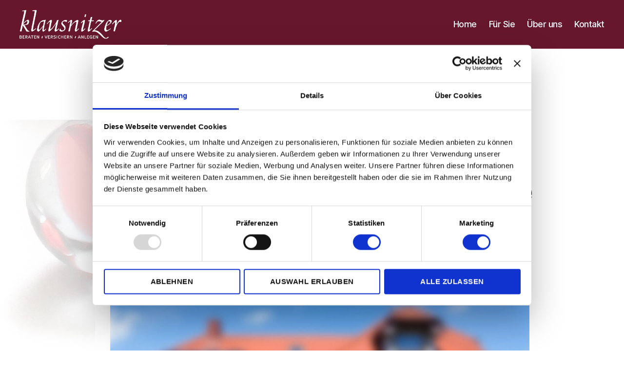

--- FILE ---
content_type: text/css
request_url: https://klausnitzer.net/wp-content/themes/twentytwenty-child/style.css?ver=6.9
body_size: 2704
content:
/*
Theme Name: My Twenty Twenty Child Theme
Theme URI: https://example.com
Description: A child theme for Twenty Twenty.
Author: Your Name
Author URI: https://example.com/
Template: twentytwenty
Version: 1.0
License: GNU General Public License v2 or later
License URI: https://www.gnu.org/licenses/gpl-2.0.html
*/


.elementor-kit-9 {
    --e-global-color-primary: #66172c !important;
    --e-global-color-secondary: #66172c !important;
    --e-global-color-text: #66172c !important;
    --e-global-color-accent: #66172c !important;
    --e-global-typography-primary-font-family: "Robotocustum" !important;
    --e-global-typography-primary-font-weight: 600;
    --e-global-typography-secondary-font-family: "Robotocustum" !important;
    --e-global-typography-secondary-font-weight: 400;
    --e-global-typography-text-font-family: "Robotocustum" !important;
    --e-global-typography-text-font-weight: 300;
    --e-global-typography-accent-font-family: "Robotocustum" !important;
    --e-global-typography-accent-font-weight: 500;
}

@supports ( font-variation-settings: normal )
{
.entry-content h1, .entry-content h2, .entry-content h3, .entry-content h4, .entry-content h5, .entry-content h6, .entry-content cite, .entry-content figcaption, .entry-content table, .entry-content address, .entry-content .wp-caption-text, .entry-content .wp-block-file {
    font-family: "Robotocustum" !important;
}
}
.elementor-widget-heading .elementor-heading-title {
    color: #66172c !important;

}

a{color:#66172c}
body{background:#fff}

.wpcf7-submit{background: #66172c !important}

.singular .entry-header{
	background-color: transparent
}

.site-description{display:none}
.powered-by-wordpress{display:none}

@media (min-width: 700px){
.site-logo img {
    max-height: 6rem;

}
}
body:not(.overlay-header) .primary-menu > li > a{
	color:#fff
}
body:not(.overlay-header) .toggle-inner .toggle-text{color:#fff}
body:not(.overlay-header) #site-header .toggle{color:#fff}
#site-header{background:#66172c}

.home .entry-header{
	display:none
}
.entry-content{font-family: "Roboto" !important; color: #7a7a7a}

.singular .featured-media::before {
background: none !important;	
}
.entry-categories-inner, .post-meta, .pagination-single.section-inner{display: none}

.entry-content h5{color:#66172c}
@media (min-width: 700px){
.entry-content {
    font-size: 1.6rem;
}
	.entry-content h1, .entry-content h2, .entry-content h3, .entry-content h4, .entry-content h5, .entry-content h6 {
    margin: 0.5rem auto 2rem !important;
}
	.entry-content h4{
		color:#66172c !important; font-weight: 400;
	}
	h1{ font-family: "Robotocustum" !important;font-weight: 300}
h1.entry-title, h1.elementor-heading-title {
color:#66172c !important;
    font-weight: 200 !important;
}
h2.elementor-heading-title{
	color:#66172c !important;
	 font-weight: 400 !important;
}
}
@media (min-width: 1220px){
h1, .heading-size-1 {
    font-size: 3.8rem;
}
}
@media (min-width: 1000px){
.header-inner {
    padding: 2rem 0;
}
}
@media (min-width: 700px){
h2, .heading-size-2 {
    font-size: 4.4rem;
}
	h3, .heading-size-3 {
    font-size: 3rem;
    font-weight: 400;
}
}
@media (max-width: 699px){
	.singular .entry-header {
    padding: 2rem 0;
}
h2, .heading-size-2 {
    font-size: 2.4rem;
}
	.entry-content h1, .entry-content h2, .entry-content h3, .entry-content h4, .entry-content h5, .entry-content h6 {
    margin: 0.5rem auto 2rem !important;
}
}
.entry-content h5{    font-weight: 300; margin: 0 0 20px;
    font-size: 18px;}
.footer-nav-widgets-wrapper, #site-footer {
	background-color: transparent
}
.modal-menu a{color:#66172c}

@media (min-width: 700px){
section {
    padding: 2rem 0;
}
	.latest-posts h5{min-height: 44px}
}

.footer-menu {font-size:1.8rem}

 .footer-menu a, .footer-widgets a, #site-footer .wp-block-button.is-style-outline, .wp-block-pullquote:before, .singular:not(.overlay-header) .entry-header a, .archive-header a, .header-footer-group .color-accent, .header-footer-group .color-accent-hover:hover {
    color: #66172c;
    font-weight: 300;
}
.header-footer-group, body:not(.overlay-header)   {
    color: #66172c;
}
#site-header .toggle, .menu-modal .toggle {
    color: #fff;
}

.n2-section-smartslider.fitvidsignore.n2_clear{
	border-bottom: 4px solid #66172c
}

.elementor-2 .elementor-element.elementor-element-c383df8 {
border: none !important
}

.singular .entry-header {
    padding: 3rem 0;
}

@media (min-width: 700px){
.entry-content h1, .entry-content h2, .entry-content h3 {
    margin: 1rem auto 1rem;
}
}
section {
    padding: 0;
}

.footer-menu , .widget-content {
    font-size: 1.6rem;
}
.elementor a {
    text-decoration: underline;
}

.eael-call-to-action .title {
    font-size: 24px;
}
.eael-call-to-action h6{font-size:1rem}
@media (max-width: 1100px){
	.eael-call-to-action .title {
    font-size: 16px !important;
}
.eael-call-to-action h6{font-size:0.5rem !important}
}

.eael-call-to-action .cta-button:hover{
    color: #f9f9f9;
    background: #66172c !important;
}

.picopacity.eael-cta-overlay-yes .eael-call-to-action.bg-img:after {
	background: rgba(0,0,0,.5);
}
.picopacitybraun.eael-cta-overlay-yes .eael-call-to-action.bg-img:after {
	background: rgba(255,255,255,.7);
}

.picopacitybraun .eael-call-to-action.bg-img .title {
    color: #66172c;
}
.picopacitybraun .eael-call-to-action h6 {
    color: #66172c;
}

.textcentermobile{text-align: center}
@media (min-width: 700px){
h2, .heading-size-2 {
    font-size: 3.4rem;
}
	.textcentermobile{text-align: right}
}
@media (max-width: 767px){
.pichight_mobile.elementor-column {
   
    height: 400px;
}
	.elementor-2 .elementor-element.elementor-element-21cc353 {
    margin-top: 0px !important;
    margin-bottom: 0px !important;
	}
	.show-modal .toggle{color: #66172c}
}


/* FONTS ###################################################################### */

/* roboto-100 - latin */
@font-face {
  font-family: 'Roboto';
  font-style: normal;
  font-weight: 100;
  src: url('../fonts/roboto-v30-latin-100.eot'); /* IE9 Compat Modes */
  src: local(''),
       url('../fonts/roboto-v30-latin-100.eot?#iefix') format('embedded-opentype'), /* IE6-IE8 */
       url('../fonts/roboto-v30-latin-100.woff2') format('woff2'), /* Super Modern Browsers */
       url('../fonts/roboto-v30-latin-100.woff') format('woff'), /* Modern Browsers */
       url('../fonts/roboto-v30-latin-100.ttf') format('truetype'), /* Safari, Android, iOS */
       url('../fonts/roboto-v30-latin-100.svg#Roboto') format('svg'); /* Legacy iOS */
}

/* roboto-100italic - latin */
@font-face {
  font-family: 'Roboto';
  font-style: italic;
  font-weight: 100;
  src: url('../fonts/roboto-v30-latin-100italic.eot'); /* IE9 Compat Modes */
  src: local(''),
       url('../fonts/roboto-v30-latin-100italic.eot?#iefix') format('embedded-opentype'), /* IE6-IE8 */
       url('../fonts/roboto-v30-latin-100italic.woff2') format('woff2'), /* Super Modern Browsers */
       url('../fonts/roboto-v30-latin-100italic.woff') format('woff'), /* Modern Browsers */
       url('../fonts/roboto-v30-latin-100italic.ttf') format('truetype'), /* Safari, Android, iOS */
       url('../fonts/roboto-v30-latin-100italic.svg#Roboto') format('svg'); /* Legacy iOS */
}

/* roboto-300 - latin */
@font-face {
  font-family: 'Roboto';
  font-style: normal;
  font-weight: 300;
  src: url('../fonts/roboto-v30-latin-300.eot'); /* IE9 Compat Modes */
  src: local(''),
       url('../fonts/roboto-v30-latin-300.eot?#iefix') format('embedded-opentype'), /* IE6-IE8 */
       url('../fonts/roboto-v30-latin-300.woff2') format('woff2'), /* Super Modern Browsers */
       url('../fonts/roboto-v30-latin-300.woff') format('woff'), /* Modern Browsers */
       url('../fonts/roboto-v30-latin-300.ttf') format('truetype'), /* Safari, Android, iOS */
       url('../fonts/roboto-v30-latin-300.svg#Roboto') format('svg'); /* Legacy iOS */
}

/* roboto-300italic - latin */
@font-face {
  font-family: 'Roboto';
  font-style: italic;
  font-weight: 300;
  src: url('../fonts/roboto-v30-latin-300italic.eot'); /* IE9 Compat Modes */
  src: local(''),
       url('../fonts/roboto-v30-latin-300italic.eot?#iefix') format('embedded-opentype'), /* IE6-IE8 */
       url('../fonts/roboto-v30-latin-300italic.woff2') format('woff2'), /* Super Modern Browsers */
       url('../fonts/roboto-v30-latin-300italic.woff') format('woff'), /* Modern Browsers */
       url('../fonts/roboto-v30-latin-300italic.ttf') format('truetype'), /* Safari, Android, iOS */
       url('../fonts/roboto-v30-latin-300italic.svg#Roboto') format('svg'); /* Legacy iOS */
}

/* roboto-regular - latin */
@font-face {
  font-family: 'Roboto';
  font-style: normal;
  font-weight: 400;
  src: url('../fonts/roboto-v30-latin-regular.eot'); /* IE9 Compat Modes */
  src: local(''),
       url('../fonts/roboto-v30-latin-regular.eot?#iefix') format('embedded-opentype'), /* IE6-IE8 */
       url('../fonts/roboto-v30-latin-regular.woff2') format('woff2'), /* Super Modern Browsers */
       url('../fonts/roboto-v30-latin-regular.woff') format('woff'), /* Modern Browsers */
       url('../fonts/roboto-v30-latin-regular.ttf') format('truetype'), /* Safari, Android, iOS */
       url('../fonts/roboto-v30-latin-regular.svg#Roboto') format('svg'); /* Legacy iOS */
}

/* roboto-500 - latin */
@font-face {
  font-family: 'Roboto';
  font-style: normal;
  font-weight: 500;
  src: url('../fonts/roboto-v30-latin-500.eot'); /* IE9 Compat Modes */
  src: local(''),
       url('../fonts/roboto-v30-latin-500.eot?#iefix') format('embedded-opentype'), /* IE6-IE8 */
       url('../fonts/roboto-v30-latin-500.woff2') format('woff2'), /* Super Modern Browsers */
       url('../fonts/roboto-v30-latin-500.woff') format('woff'), /* Modern Browsers */
       url('../fonts/roboto-v30-latin-500.ttf') format('truetype'), /* Safari, Android, iOS */
       url('../fonts/roboto-v30-latin-500.svg#Roboto') format('svg'); /* Legacy iOS */
}

/* roboto-500italic - latin */
@font-face {
  font-family: 'Roboto';
  font-style: italic;
  font-weight: 500;
  src: url('../fonts/roboto-v30-latin-500italic.eot'); /* IE9 Compat Modes */
  src: local(''),
       url('../fonts/roboto-v30-latin-500italic.eot?#iefix') format('embedded-opentype'), /* IE6-IE8 */
       url('../fonts/roboto-v30-latin-500italic.woff2') format('woff2'), /* Super Modern Browsers */
       url('../fonts/roboto-v30-latin-500italic.woff') format('woff'), /* Modern Browsers */
       url('../fonts/roboto-v30-latin-500italic.ttf') format('truetype'), /* Safari, Android, iOS */
       url('../fonts/roboto-v30-latin-500italic.svg#Roboto') format('svg'); /* Legacy iOS */
}

/* roboto-700 - latin */
@font-face {
  font-family: 'Roboto';
  font-style: normal;
  font-weight: 700;
  src: url('../fonts/roboto-v30-latin-700.eot'); /* IE9 Compat Modes */
  src: local(''),
       url('../fonts/roboto-v30-latin-700.eot?#iefix') format('embedded-opentype'), /* IE6-IE8 */
       url('../fonts/roboto-v30-latin-700.woff2') format('woff2'), /* Super Modern Browsers */
       url('../fonts/roboto-v30-latin-700.woff') format('woff'), /* Modern Browsers */
       url('../fonts/roboto-v30-latin-700.ttf') format('truetype'), /* Safari, Android, iOS */
       url('../fonts/roboto-v30-latin-700.svg#Roboto') format('svg'); /* Legacy iOS */
}

/* roboto-700italic - latin */
@font-face {
  font-family: 'Roboto';
  font-style: italic;
  font-weight: 700;
  src: url('../fonts/roboto-v30-latin-700italic.eot'); /* IE9 Compat Modes */
  src: local(''),
       url('../fonts/roboto-v30-latin-700italic.eot?#iefix') format('embedded-opentype'), /* IE6-IE8 */
       url('../fonts/roboto-v30-latin-700italic.woff2') format('woff2'), /* Super Modern Browsers */
       url('../fonts/roboto-v30-latin-700italic.woff') format('woff'), /* Modern Browsers */
       url('../fonts/roboto-v30-latin-700italic.ttf') format('truetype'), /* Safari, Android, iOS */
       url('../fonts/roboto-v30-latin-700italic.svg#Roboto') format('svg'); /* Legacy iOS */
}


/* EIGENE FONTA slider ================================================================================= */
/* roboto-100 - latin */
@font-face {
  font-family: 'Robotocustum';
  font-style: normal;
  font-weight: 100;
  src: url('../fonts/roboto-v30-latin-100.eot'); /* IE9 Compat Modes */
  src: local(''),
       url('../fonts/roboto-v30-latin-100.eot?#iefix') format('embedded-opentype'), /* IE6-IE8 */
       url('../fonts/roboto-v30-latin-100.woff2') format('woff2'), /* Super Modern Browsers */
       url('../fonts/roboto-v30-latin-100.woff') format('woff'), /* Modern Browsers */
       url('../fonts/roboto-v30-latin-100.ttf') format('truetype'), /* Safari, Android, iOS */
       url('../fonts/roboto-v30-latin-100.svg#Roboto') format('svg'); /* Legacy iOS */
}

/* roboto-100italic - latin */
@font-face {
  font-family: 'Robotocustum';
  font-style: italic;
  font-weight: 100;
  src: url('../fonts/roboto-v30-latin-100italic.eot'); /* IE9 Compat Modes */
  src: local(''),
       url('../fonts/roboto-v30-latin-100italic.eot?#iefix') format('embedded-opentype'), /* IE6-IE8 */
       url('../fonts/roboto-v30-latin-100italic.woff2') format('woff2'), /* Super Modern Browsers */
       url('../fonts/roboto-v30-latin-100italic.woff') format('woff'), /* Modern Browsers */
       url('../fonts/roboto-v30-latin-100italic.ttf') format('truetype'), /* Safari, Android, iOS */
       url('../fonts/roboto-v30-latin-100italic.svg#Roboto') format('svg'); /* Legacy iOS */
}

/* roboto-300 - latin */
@font-face {
  font-family: 'Robotocustum';
  font-style: normal;
  font-weight: 300;
  src: url('../fonts/roboto-v30-latin-300.eot'); /* IE9 Compat Modes */
  src: local(''),
       url('../fonts/roboto-v30-latin-300.eot?#iefix') format('embedded-opentype'), /* IE6-IE8 */
       url('../fonts/roboto-v30-latin-300.woff2') format('woff2'), /* Super Modern Browsers */
       url('../fonts/roboto-v30-latin-300.woff') format('woff'), /* Modern Browsers */
       url('../fonts/roboto-v30-latin-300.ttf') format('truetype'), /* Safari, Android, iOS */
       url('../fonts/roboto-v30-latin-300.svg#Roboto') format('svg'); /* Legacy iOS */
}

/* roboto-300italic - latin */
@font-face {
  font-family: 'Robotocustum';
  font-style: italic;
  font-weight: 300;
  src: url('../fonts/roboto-v30-latin-300italic.eot'); /* IE9 Compat Modes */
  src: local(''),
       url('../fonts/roboto-v30-latin-300italic.eot?#iefix') format('embedded-opentype'), /* IE6-IE8 */
       url('../fonts/roboto-v30-latin-300italic.woff2') format('woff2'), /* Super Modern Browsers */
       url('../fonts/roboto-v30-latin-300italic.woff') format('woff'), /* Modern Browsers */
       url('../fonts/roboto-v30-latin-300italic.ttf') format('truetype'), /* Safari, Android, iOS */
       url('../fonts/roboto-v30-latin-300italic.svg#Roboto') format('svg'); /* Legacy iOS */
}

/* roboto-regular - latin */
@font-face {
  font-family: 'Robotocustum';
  font-style: normal;
  font-weight: 400;
  src: url('../fonts/roboto-v30-latin-regular.eot'); /* IE9 Compat Modes */
  src: local(''),
       url('../fonts/roboto-v30-latin-regular.eot?#iefix') format('embedded-opentype'), /* IE6-IE8 */
       url('../fonts/roboto-v30-latin-regular.woff2') format('woff2'), /* Super Modern Browsers */
       url('../fonts/roboto-v30-latin-regular.woff') format('woff'), /* Modern Browsers */
       url('../fonts/roboto-v30-latin-regular.ttf') format('truetype'), /* Safari, Android, iOS */
       url('../fonts/roboto-v30-latin-regular.svg#Roboto') format('svg'); /* Legacy iOS */
}

/* roboto-500 - latin */
@font-face {
  font-family: 'Robotocustum';
  font-style: normal;
  font-weight: 500;
  src: url('../fonts/roboto-v30-latin-500.eot'); /* IE9 Compat Modes */
  src: local(''),
       url('../fonts/roboto-v30-latin-500.eot?#iefix') format('embedded-opentype'), /* IE6-IE8 */
       url('../fonts/roboto-v30-latin-500.woff2') format('woff2'), /* Super Modern Browsers */
       url('../fonts/roboto-v30-latin-500.woff') format('woff'), /* Modern Browsers */
       url('../fonts/roboto-v30-latin-500.ttf') format('truetype'), /* Safari, Android, iOS */
       url('../fonts/roboto-v30-latin-500.svg#Roboto') format('svg'); /* Legacy iOS */
}

/* roboto-500italic - latin */
@font-face {
  font-family: 'Robotocustum';
  font-style: italic;
  font-weight: 500;
  src: url('../fonts/roboto-v30-latin-500italic.eot'); /* IE9 Compat Modes */
  src: local(''),
       url('../fonts/roboto-v30-latin-500italic.eot?#iefix') format('embedded-opentype'), /* IE6-IE8 */
       url('../fonts/roboto-v30-latin-500italic.woff2') format('woff2'), /* Super Modern Browsers */
       url('../fonts/roboto-v30-latin-500italic.woff') format('woff'), /* Modern Browsers */
       url('../fonts/roboto-v30-latin-500italic.ttf') format('truetype'), /* Safari, Android, iOS */
       url('../fonts/roboto-v30-latin-500italic.svg#Roboto') format('svg'); /* Legacy iOS */
}

/* roboto-700 - latin */
@font-face {
  font-family: 'Robotocustum';
  font-style: normal;
  font-weight: 700;
  src: url('../fonts/roboto-v30-latin-700.eot'); /* IE9 Compat Modes */
  src: local(''),
       url('../fonts/roboto-v30-latin-700.eot?#iefix') format('embedded-opentype'), /* IE6-IE8 */
       url('../fonts/roboto-v30-latin-700.woff2') format('woff2'), /* Super Modern Browsers */
       url('../fonts/roboto-v30-latin-700.woff') format('woff'), /* Modern Browsers */
       url('../fonts/roboto-v30-latin-700.ttf') format('truetype'), /* Safari, Android, iOS */
       url('../fonts/roboto-v30-latin-700.svg#Roboto') format('svg'); /* Legacy iOS */
}

/* roboto-700italic - latin */
@font-face {
  font-family: 'Robotocustum';
  font-style: italic;
  font-weight: 700;
  src: url('../fonts/roboto-v30-latin-700italic.eot'); /* IE9 Compat Modes */
  src: local(''),
       url('../fonts/roboto-v30-latin-700italic.eot?#iefix') format('embedded-opentype'), /* IE6-IE8 */
       url('../fonts/roboto-v30-latin-700italic.woff2') format('woff2'), /* Super Modern Browsers */
       url('../fonts/roboto-v30-latin-700italic.woff') format('woff'), /* Modern Browsers */
       url('../fonts/roboto-v30-latin-700italic.ttf') format('truetype'), /* Safari, Android, iOS */
       url('../fonts/roboto-v30-latin-700italic.svg#Roboto') format('svg'); /* Legacy iOS */
}


/* FONTS ###################################################################### */